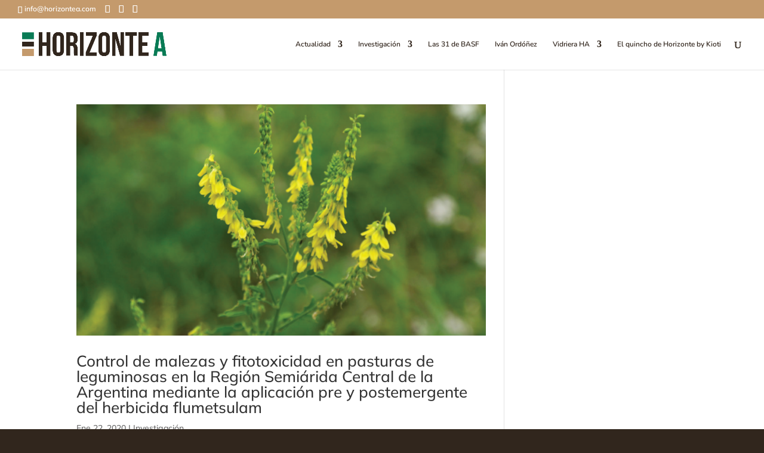

--- FILE ---
content_type: text/html; charset=utf-8
request_url: https://www.google.com/recaptcha/api2/anchor?ar=1&k=6LeVqqsZAAAAAGBgU0fcbeKJh45MRybXEZSKh0mt&co=aHR0cHM6Ly9ob3Jpem9udGVhZGlnaXRhbC5jb206NDQz&hl=en&v=PoyoqOPhxBO7pBk68S4YbpHZ&size=invisible&anchor-ms=20000&execute-ms=30000&cb=vq26vqyzgpqb
body_size: 49073
content:
<!DOCTYPE HTML><html dir="ltr" lang="en"><head><meta http-equiv="Content-Type" content="text/html; charset=UTF-8">
<meta http-equiv="X-UA-Compatible" content="IE=edge">
<title>reCAPTCHA</title>
<style type="text/css">
/* cyrillic-ext */
@font-face {
  font-family: 'Roboto';
  font-style: normal;
  font-weight: 400;
  font-stretch: 100%;
  src: url(//fonts.gstatic.com/s/roboto/v48/KFO7CnqEu92Fr1ME7kSn66aGLdTylUAMa3GUBHMdazTgWw.woff2) format('woff2');
  unicode-range: U+0460-052F, U+1C80-1C8A, U+20B4, U+2DE0-2DFF, U+A640-A69F, U+FE2E-FE2F;
}
/* cyrillic */
@font-face {
  font-family: 'Roboto';
  font-style: normal;
  font-weight: 400;
  font-stretch: 100%;
  src: url(//fonts.gstatic.com/s/roboto/v48/KFO7CnqEu92Fr1ME7kSn66aGLdTylUAMa3iUBHMdazTgWw.woff2) format('woff2');
  unicode-range: U+0301, U+0400-045F, U+0490-0491, U+04B0-04B1, U+2116;
}
/* greek-ext */
@font-face {
  font-family: 'Roboto';
  font-style: normal;
  font-weight: 400;
  font-stretch: 100%;
  src: url(//fonts.gstatic.com/s/roboto/v48/KFO7CnqEu92Fr1ME7kSn66aGLdTylUAMa3CUBHMdazTgWw.woff2) format('woff2');
  unicode-range: U+1F00-1FFF;
}
/* greek */
@font-face {
  font-family: 'Roboto';
  font-style: normal;
  font-weight: 400;
  font-stretch: 100%;
  src: url(//fonts.gstatic.com/s/roboto/v48/KFO7CnqEu92Fr1ME7kSn66aGLdTylUAMa3-UBHMdazTgWw.woff2) format('woff2');
  unicode-range: U+0370-0377, U+037A-037F, U+0384-038A, U+038C, U+038E-03A1, U+03A3-03FF;
}
/* math */
@font-face {
  font-family: 'Roboto';
  font-style: normal;
  font-weight: 400;
  font-stretch: 100%;
  src: url(//fonts.gstatic.com/s/roboto/v48/KFO7CnqEu92Fr1ME7kSn66aGLdTylUAMawCUBHMdazTgWw.woff2) format('woff2');
  unicode-range: U+0302-0303, U+0305, U+0307-0308, U+0310, U+0312, U+0315, U+031A, U+0326-0327, U+032C, U+032F-0330, U+0332-0333, U+0338, U+033A, U+0346, U+034D, U+0391-03A1, U+03A3-03A9, U+03B1-03C9, U+03D1, U+03D5-03D6, U+03F0-03F1, U+03F4-03F5, U+2016-2017, U+2034-2038, U+203C, U+2040, U+2043, U+2047, U+2050, U+2057, U+205F, U+2070-2071, U+2074-208E, U+2090-209C, U+20D0-20DC, U+20E1, U+20E5-20EF, U+2100-2112, U+2114-2115, U+2117-2121, U+2123-214F, U+2190, U+2192, U+2194-21AE, U+21B0-21E5, U+21F1-21F2, U+21F4-2211, U+2213-2214, U+2216-22FF, U+2308-230B, U+2310, U+2319, U+231C-2321, U+2336-237A, U+237C, U+2395, U+239B-23B7, U+23D0, U+23DC-23E1, U+2474-2475, U+25AF, U+25B3, U+25B7, U+25BD, U+25C1, U+25CA, U+25CC, U+25FB, U+266D-266F, U+27C0-27FF, U+2900-2AFF, U+2B0E-2B11, U+2B30-2B4C, U+2BFE, U+3030, U+FF5B, U+FF5D, U+1D400-1D7FF, U+1EE00-1EEFF;
}
/* symbols */
@font-face {
  font-family: 'Roboto';
  font-style: normal;
  font-weight: 400;
  font-stretch: 100%;
  src: url(//fonts.gstatic.com/s/roboto/v48/KFO7CnqEu92Fr1ME7kSn66aGLdTylUAMaxKUBHMdazTgWw.woff2) format('woff2');
  unicode-range: U+0001-000C, U+000E-001F, U+007F-009F, U+20DD-20E0, U+20E2-20E4, U+2150-218F, U+2190, U+2192, U+2194-2199, U+21AF, U+21E6-21F0, U+21F3, U+2218-2219, U+2299, U+22C4-22C6, U+2300-243F, U+2440-244A, U+2460-24FF, U+25A0-27BF, U+2800-28FF, U+2921-2922, U+2981, U+29BF, U+29EB, U+2B00-2BFF, U+4DC0-4DFF, U+FFF9-FFFB, U+10140-1018E, U+10190-1019C, U+101A0, U+101D0-101FD, U+102E0-102FB, U+10E60-10E7E, U+1D2C0-1D2D3, U+1D2E0-1D37F, U+1F000-1F0FF, U+1F100-1F1AD, U+1F1E6-1F1FF, U+1F30D-1F30F, U+1F315, U+1F31C, U+1F31E, U+1F320-1F32C, U+1F336, U+1F378, U+1F37D, U+1F382, U+1F393-1F39F, U+1F3A7-1F3A8, U+1F3AC-1F3AF, U+1F3C2, U+1F3C4-1F3C6, U+1F3CA-1F3CE, U+1F3D4-1F3E0, U+1F3ED, U+1F3F1-1F3F3, U+1F3F5-1F3F7, U+1F408, U+1F415, U+1F41F, U+1F426, U+1F43F, U+1F441-1F442, U+1F444, U+1F446-1F449, U+1F44C-1F44E, U+1F453, U+1F46A, U+1F47D, U+1F4A3, U+1F4B0, U+1F4B3, U+1F4B9, U+1F4BB, U+1F4BF, U+1F4C8-1F4CB, U+1F4D6, U+1F4DA, U+1F4DF, U+1F4E3-1F4E6, U+1F4EA-1F4ED, U+1F4F7, U+1F4F9-1F4FB, U+1F4FD-1F4FE, U+1F503, U+1F507-1F50B, U+1F50D, U+1F512-1F513, U+1F53E-1F54A, U+1F54F-1F5FA, U+1F610, U+1F650-1F67F, U+1F687, U+1F68D, U+1F691, U+1F694, U+1F698, U+1F6AD, U+1F6B2, U+1F6B9-1F6BA, U+1F6BC, U+1F6C6-1F6CF, U+1F6D3-1F6D7, U+1F6E0-1F6EA, U+1F6F0-1F6F3, U+1F6F7-1F6FC, U+1F700-1F7FF, U+1F800-1F80B, U+1F810-1F847, U+1F850-1F859, U+1F860-1F887, U+1F890-1F8AD, U+1F8B0-1F8BB, U+1F8C0-1F8C1, U+1F900-1F90B, U+1F93B, U+1F946, U+1F984, U+1F996, U+1F9E9, U+1FA00-1FA6F, U+1FA70-1FA7C, U+1FA80-1FA89, U+1FA8F-1FAC6, U+1FACE-1FADC, U+1FADF-1FAE9, U+1FAF0-1FAF8, U+1FB00-1FBFF;
}
/* vietnamese */
@font-face {
  font-family: 'Roboto';
  font-style: normal;
  font-weight: 400;
  font-stretch: 100%;
  src: url(//fonts.gstatic.com/s/roboto/v48/KFO7CnqEu92Fr1ME7kSn66aGLdTylUAMa3OUBHMdazTgWw.woff2) format('woff2');
  unicode-range: U+0102-0103, U+0110-0111, U+0128-0129, U+0168-0169, U+01A0-01A1, U+01AF-01B0, U+0300-0301, U+0303-0304, U+0308-0309, U+0323, U+0329, U+1EA0-1EF9, U+20AB;
}
/* latin-ext */
@font-face {
  font-family: 'Roboto';
  font-style: normal;
  font-weight: 400;
  font-stretch: 100%;
  src: url(//fonts.gstatic.com/s/roboto/v48/KFO7CnqEu92Fr1ME7kSn66aGLdTylUAMa3KUBHMdazTgWw.woff2) format('woff2');
  unicode-range: U+0100-02BA, U+02BD-02C5, U+02C7-02CC, U+02CE-02D7, U+02DD-02FF, U+0304, U+0308, U+0329, U+1D00-1DBF, U+1E00-1E9F, U+1EF2-1EFF, U+2020, U+20A0-20AB, U+20AD-20C0, U+2113, U+2C60-2C7F, U+A720-A7FF;
}
/* latin */
@font-face {
  font-family: 'Roboto';
  font-style: normal;
  font-weight: 400;
  font-stretch: 100%;
  src: url(//fonts.gstatic.com/s/roboto/v48/KFO7CnqEu92Fr1ME7kSn66aGLdTylUAMa3yUBHMdazQ.woff2) format('woff2');
  unicode-range: U+0000-00FF, U+0131, U+0152-0153, U+02BB-02BC, U+02C6, U+02DA, U+02DC, U+0304, U+0308, U+0329, U+2000-206F, U+20AC, U+2122, U+2191, U+2193, U+2212, U+2215, U+FEFF, U+FFFD;
}
/* cyrillic-ext */
@font-face {
  font-family: 'Roboto';
  font-style: normal;
  font-weight: 500;
  font-stretch: 100%;
  src: url(//fonts.gstatic.com/s/roboto/v48/KFO7CnqEu92Fr1ME7kSn66aGLdTylUAMa3GUBHMdazTgWw.woff2) format('woff2');
  unicode-range: U+0460-052F, U+1C80-1C8A, U+20B4, U+2DE0-2DFF, U+A640-A69F, U+FE2E-FE2F;
}
/* cyrillic */
@font-face {
  font-family: 'Roboto';
  font-style: normal;
  font-weight: 500;
  font-stretch: 100%;
  src: url(//fonts.gstatic.com/s/roboto/v48/KFO7CnqEu92Fr1ME7kSn66aGLdTylUAMa3iUBHMdazTgWw.woff2) format('woff2');
  unicode-range: U+0301, U+0400-045F, U+0490-0491, U+04B0-04B1, U+2116;
}
/* greek-ext */
@font-face {
  font-family: 'Roboto';
  font-style: normal;
  font-weight: 500;
  font-stretch: 100%;
  src: url(//fonts.gstatic.com/s/roboto/v48/KFO7CnqEu92Fr1ME7kSn66aGLdTylUAMa3CUBHMdazTgWw.woff2) format('woff2');
  unicode-range: U+1F00-1FFF;
}
/* greek */
@font-face {
  font-family: 'Roboto';
  font-style: normal;
  font-weight: 500;
  font-stretch: 100%;
  src: url(//fonts.gstatic.com/s/roboto/v48/KFO7CnqEu92Fr1ME7kSn66aGLdTylUAMa3-UBHMdazTgWw.woff2) format('woff2');
  unicode-range: U+0370-0377, U+037A-037F, U+0384-038A, U+038C, U+038E-03A1, U+03A3-03FF;
}
/* math */
@font-face {
  font-family: 'Roboto';
  font-style: normal;
  font-weight: 500;
  font-stretch: 100%;
  src: url(//fonts.gstatic.com/s/roboto/v48/KFO7CnqEu92Fr1ME7kSn66aGLdTylUAMawCUBHMdazTgWw.woff2) format('woff2');
  unicode-range: U+0302-0303, U+0305, U+0307-0308, U+0310, U+0312, U+0315, U+031A, U+0326-0327, U+032C, U+032F-0330, U+0332-0333, U+0338, U+033A, U+0346, U+034D, U+0391-03A1, U+03A3-03A9, U+03B1-03C9, U+03D1, U+03D5-03D6, U+03F0-03F1, U+03F4-03F5, U+2016-2017, U+2034-2038, U+203C, U+2040, U+2043, U+2047, U+2050, U+2057, U+205F, U+2070-2071, U+2074-208E, U+2090-209C, U+20D0-20DC, U+20E1, U+20E5-20EF, U+2100-2112, U+2114-2115, U+2117-2121, U+2123-214F, U+2190, U+2192, U+2194-21AE, U+21B0-21E5, U+21F1-21F2, U+21F4-2211, U+2213-2214, U+2216-22FF, U+2308-230B, U+2310, U+2319, U+231C-2321, U+2336-237A, U+237C, U+2395, U+239B-23B7, U+23D0, U+23DC-23E1, U+2474-2475, U+25AF, U+25B3, U+25B7, U+25BD, U+25C1, U+25CA, U+25CC, U+25FB, U+266D-266F, U+27C0-27FF, U+2900-2AFF, U+2B0E-2B11, U+2B30-2B4C, U+2BFE, U+3030, U+FF5B, U+FF5D, U+1D400-1D7FF, U+1EE00-1EEFF;
}
/* symbols */
@font-face {
  font-family: 'Roboto';
  font-style: normal;
  font-weight: 500;
  font-stretch: 100%;
  src: url(//fonts.gstatic.com/s/roboto/v48/KFO7CnqEu92Fr1ME7kSn66aGLdTylUAMaxKUBHMdazTgWw.woff2) format('woff2');
  unicode-range: U+0001-000C, U+000E-001F, U+007F-009F, U+20DD-20E0, U+20E2-20E4, U+2150-218F, U+2190, U+2192, U+2194-2199, U+21AF, U+21E6-21F0, U+21F3, U+2218-2219, U+2299, U+22C4-22C6, U+2300-243F, U+2440-244A, U+2460-24FF, U+25A0-27BF, U+2800-28FF, U+2921-2922, U+2981, U+29BF, U+29EB, U+2B00-2BFF, U+4DC0-4DFF, U+FFF9-FFFB, U+10140-1018E, U+10190-1019C, U+101A0, U+101D0-101FD, U+102E0-102FB, U+10E60-10E7E, U+1D2C0-1D2D3, U+1D2E0-1D37F, U+1F000-1F0FF, U+1F100-1F1AD, U+1F1E6-1F1FF, U+1F30D-1F30F, U+1F315, U+1F31C, U+1F31E, U+1F320-1F32C, U+1F336, U+1F378, U+1F37D, U+1F382, U+1F393-1F39F, U+1F3A7-1F3A8, U+1F3AC-1F3AF, U+1F3C2, U+1F3C4-1F3C6, U+1F3CA-1F3CE, U+1F3D4-1F3E0, U+1F3ED, U+1F3F1-1F3F3, U+1F3F5-1F3F7, U+1F408, U+1F415, U+1F41F, U+1F426, U+1F43F, U+1F441-1F442, U+1F444, U+1F446-1F449, U+1F44C-1F44E, U+1F453, U+1F46A, U+1F47D, U+1F4A3, U+1F4B0, U+1F4B3, U+1F4B9, U+1F4BB, U+1F4BF, U+1F4C8-1F4CB, U+1F4D6, U+1F4DA, U+1F4DF, U+1F4E3-1F4E6, U+1F4EA-1F4ED, U+1F4F7, U+1F4F9-1F4FB, U+1F4FD-1F4FE, U+1F503, U+1F507-1F50B, U+1F50D, U+1F512-1F513, U+1F53E-1F54A, U+1F54F-1F5FA, U+1F610, U+1F650-1F67F, U+1F687, U+1F68D, U+1F691, U+1F694, U+1F698, U+1F6AD, U+1F6B2, U+1F6B9-1F6BA, U+1F6BC, U+1F6C6-1F6CF, U+1F6D3-1F6D7, U+1F6E0-1F6EA, U+1F6F0-1F6F3, U+1F6F7-1F6FC, U+1F700-1F7FF, U+1F800-1F80B, U+1F810-1F847, U+1F850-1F859, U+1F860-1F887, U+1F890-1F8AD, U+1F8B0-1F8BB, U+1F8C0-1F8C1, U+1F900-1F90B, U+1F93B, U+1F946, U+1F984, U+1F996, U+1F9E9, U+1FA00-1FA6F, U+1FA70-1FA7C, U+1FA80-1FA89, U+1FA8F-1FAC6, U+1FACE-1FADC, U+1FADF-1FAE9, U+1FAF0-1FAF8, U+1FB00-1FBFF;
}
/* vietnamese */
@font-face {
  font-family: 'Roboto';
  font-style: normal;
  font-weight: 500;
  font-stretch: 100%;
  src: url(//fonts.gstatic.com/s/roboto/v48/KFO7CnqEu92Fr1ME7kSn66aGLdTylUAMa3OUBHMdazTgWw.woff2) format('woff2');
  unicode-range: U+0102-0103, U+0110-0111, U+0128-0129, U+0168-0169, U+01A0-01A1, U+01AF-01B0, U+0300-0301, U+0303-0304, U+0308-0309, U+0323, U+0329, U+1EA0-1EF9, U+20AB;
}
/* latin-ext */
@font-face {
  font-family: 'Roboto';
  font-style: normal;
  font-weight: 500;
  font-stretch: 100%;
  src: url(//fonts.gstatic.com/s/roboto/v48/KFO7CnqEu92Fr1ME7kSn66aGLdTylUAMa3KUBHMdazTgWw.woff2) format('woff2');
  unicode-range: U+0100-02BA, U+02BD-02C5, U+02C7-02CC, U+02CE-02D7, U+02DD-02FF, U+0304, U+0308, U+0329, U+1D00-1DBF, U+1E00-1E9F, U+1EF2-1EFF, U+2020, U+20A0-20AB, U+20AD-20C0, U+2113, U+2C60-2C7F, U+A720-A7FF;
}
/* latin */
@font-face {
  font-family: 'Roboto';
  font-style: normal;
  font-weight: 500;
  font-stretch: 100%;
  src: url(//fonts.gstatic.com/s/roboto/v48/KFO7CnqEu92Fr1ME7kSn66aGLdTylUAMa3yUBHMdazQ.woff2) format('woff2');
  unicode-range: U+0000-00FF, U+0131, U+0152-0153, U+02BB-02BC, U+02C6, U+02DA, U+02DC, U+0304, U+0308, U+0329, U+2000-206F, U+20AC, U+2122, U+2191, U+2193, U+2212, U+2215, U+FEFF, U+FFFD;
}
/* cyrillic-ext */
@font-face {
  font-family: 'Roboto';
  font-style: normal;
  font-weight: 900;
  font-stretch: 100%;
  src: url(//fonts.gstatic.com/s/roboto/v48/KFO7CnqEu92Fr1ME7kSn66aGLdTylUAMa3GUBHMdazTgWw.woff2) format('woff2');
  unicode-range: U+0460-052F, U+1C80-1C8A, U+20B4, U+2DE0-2DFF, U+A640-A69F, U+FE2E-FE2F;
}
/* cyrillic */
@font-face {
  font-family: 'Roboto';
  font-style: normal;
  font-weight: 900;
  font-stretch: 100%;
  src: url(//fonts.gstatic.com/s/roboto/v48/KFO7CnqEu92Fr1ME7kSn66aGLdTylUAMa3iUBHMdazTgWw.woff2) format('woff2');
  unicode-range: U+0301, U+0400-045F, U+0490-0491, U+04B0-04B1, U+2116;
}
/* greek-ext */
@font-face {
  font-family: 'Roboto';
  font-style: normal;
  font-weight: 900;
  font-stretch: 100%;
  src: url(//fonts.gstatic.com/s/roboto/v48/KFO7CnqEu92Fr1ME7kSn66aGLdTylUAMa3CUBHMdazTgWw.woff2) format('woff2');
  unicode-range: U+1F00-1FFF;
}
/* greek */
@font-face {
  font-family: 'Roboto';
  font-style: normal;
  font-weight: 900;
  font-stretch: 100%;
  src: url(//fonts.gstatic.com/s/roboto/v48/KFO7CnqEu92Fr1ME7kSn66aGLdTylUAMa3-UBHMdazTgWw.woff2) format('woff2');
  unicode-range: U+0370-0377, U+037A-037F, U+0384-038A, U+038C, U+038E-03A1, U+03A3-03FF;
}
/* math */
@font-face {
  font-family: 'Roboto';
  font-style: normal;
  font-weight: 900;
  font-stretch: 100%;
  src: url(//fonts.gstatic.com/s/roboto/v48/KFO7CnqEu92Fr1ME7kSn66aGLdTylUAMawCUBHMdazTgWw.woff2) format('woff2');
  unicode-range: U+0302-0303, U+0305, U+0307-0308, U+0310, U+0312, U+0315, U+031A, U+0326-0327, U+032C, U+032F-0330, U+0332-0333, U+0338, U+033A, U+0346, U+034D, U+0391-03A1, U+03A3-03A9, U+03B1-03C9, U+03D1, U+03D5-03D6, U+03F0-03F1, U+03F4-03F5, U+2016-2017, U+2034-2038, U+203C, U+2040, U+2043, U+2047, U+2050, U+2057, U+205F, U+2070-2071, U+2074-208E, U+2090-209C, U+20D0-20DC, U+20E1, U+20E5-20EF, U+2100-2112, U+2114-2115, U+2117-2121, U+2123-214F, U+2190, U+2192, U+2194-21AE, U+21B0-21E5, U+21F1-21F2, U+21F4-2211, U+2213-2214, U+2216-22FF, U+2308-230B, U+2310, U+2319, U+231C-2321, U+2336-237A, U+237C, U+2395, U+239B-23B7, U+23D0, U+23DC-23E1, U+2474-2475, U+25AF, U+25B3, U+25B7, U+25BD, U+25C1, U+25CA, U+25CC, U+25FB, U+266D-266F, U+27C0-27FF, U+2900-2AFF, U+2B0E-2B11, U+2B30-2B4C, U+2BFE, U+3030, U+FF5B, U+FF5D, U+1D400-1D7FF, U+1EE00-1EEFF;
}
/* symbols */
@font-face {
  font-family: 'Roboto';
  font-style: normal;
  font-weight: 900;
  font-stretch: 100%;
  src: url(//fonts.gstatic.com/s/roboto/v48/KFO7CnqEu92Fr1ME7kSn66aGLdTylUAMaxKUBHMdazTgWw.woff2) format('woff2');
  unicode-range: U+0001-000C, U+000E-001F, U+007F-009F, U+20DD-20E0, U+20E2-20E4, U+2150-218F, U+2190, U+2192, U+2194-2199, U+21AF, U+21E6-21F0, U+21F3, U+2218-2219, U+2299, U+22C4-22C6, U+2300-243F, U+2440-244A, U+2460-24FF, U+25A0-27BF, U+2800-28FF, U+2921-2922, U+2981, U+29BF, U+29EB, U+2B00-2BFF, U+4DC0-4DFF, U+FFF9-FFFB, U+10140-1018E, U+10190-1019C, U+101A0, U+101D0-101FD, U+102E0-102FB, U+10E60-10E7E, U+1D2C0-1D2D3, U+1D2E0-1D37F, U+1F000-1F0FF, U+1F100-1F1AD, U+1F1E6-1F1FF, U+1F30D-1F30F, U+1F315, U+1F31C, U+1F31E, U+1F320-1F32C, U+1F336, U+1F378, U+1F37D, U+1F382, U+1F393-1F39F, U+1F3A7-1F3A8, U+1F3AC-1F3AF, U+1F3C2, U+1F3C4-1F3C6, U+1F3CA-1F3CE, U+1F3D4-1F3E0, U+1F3ED, U+1F3F1-1F3F3, U+1F3F5-1F3F7, U+1F408, U+1F415, U+1F41F, U+1F426, U+1F43F, U+1F441-1F442, U+1F444, U+1F446-1F449, U+1F44C-1F44E, U+1F453, U+1F46A, U+1F47D, U+1F4A3, U+1F4B0, U+1F4B3, U+1F4B9, U+1F4BB, U+1F4BF, U+1F4C8-1F4CB, U+1F4D6, U+1F4DA, U+1F4DF, U+1F4E3-1F4E6, U+1F4EA-1F4ED, U+1F4F7, U+1F4F9-1F4FB, U+1F4FD-1F4FE, U+1F503, U+1F507-1F50B, U+1F50D, U+1F512-1F513, U+1F53E-1F54A, U+1F54F-1F5FA, U+1F610, U+1F650-1F67F, U+1F687, U+1F68D, U+1F691, U+1F694, U+1F698, U+1F6AD, U+1F6B2, U+1F6B9-1F6BA, U+1F6BC, U+1F6C6-1F6CF, U+1F6D3-1F6D7, U+1F6E0-1F6EA, U+1F6F0-1F6F3, U+1F6F7-1F6FC, U+1F700-1F7FF, U+1F800-1F80B, U+1F810-1F847, U+1F850-1F859, U+1F860-1F887, U+1F890-1F8AD, U+1F8B0-1F8BB, U+1F8C0-1F8C1, U+1F900-1F90B, U+1F93B, U+1F946, U+1F984, U+1F996, U+1F9E9, U+1FA00-1FA6F, U+1FA70-1FA7C, U+1FA80-1FA89, U+1FA8F-1FAC6, U+1FACE-1FADC, U+1FADF-1FAE9, U+1FAF0-1FAF8, U+1FB00-1FBFF;
}
/* vietnamese */
@font-face {
  font-family: 'Roboto';
  font-style: normal;
  font-weight: 900;
  font-stretch: 100%;
  src: url(//fonts.gstatic.com/s/roboto/v48/KFO7CnqEu92Fr1ME7kSn66aGLdTylUAMa3OUBHMdazTgWw.woff2) format('woff2');
  unicode-range: U+0102-0103, U+0110-0111, U+0128-0129, U+0168-0169, U+01A0-01A1, U+01AF-01B0, U+0300-0301, U+0303-0304, U+0308-0309, U+0323, U+0329, U+1EA0-1EF9, U+20AB;
}
/* latin-ext */
@font-face {
  font-family: 'Roboto';
  font-style: normal;
  font-weight: 900;
  font-stretch: 100%;
  src: url(//fonts.gstatic.com/s/roboto/v48/KFO7CnqEu92Fr1ME7kSn66aGLdTylUAMa3KUBHMdazTgWw.woff2) format('woff2');
  unicode-range: U+0100-02BA, U+02BD-02C5, U+02C7-02CC, U+02CE-02D7, U+02DD-02FF, U+0304, U+0308, U+0329, U+1D00-1DBF, U+1E00-1E9F, U+1EF2-1EFF, U+2020, U+20A0-20AB, U+20AD-20C0, U+2113, U+2C60-2C7F, U+A720-A7FF;
}
/* latin */
@font-face {
  font-family: 'Roboto';
  font-style: normal;
  font-weight: 900;
  font-stretch: 100%;
  src: url(//fonts.gstatic.com/s/roboto/v48/KFO7CnqEu92Fr1ME7kSn66aGLdTylUAMa3yUBHMdazQ.woff2) format('woff2');
  unicode-range: U+0000-00FF, U+0131, U+0152-0153, U+02BB-02BC, U+02C6, U+02DA, U+02DC, U+0304, U+0308, U+0329, U+2000-206F, U+20AC, U+2122, U+2191, U+2193, U+2212, U+2215, U+FEFF, U+FFFD;
}

</style>
<link rel="stylesheet" type="text/css" href="https://www.gstatic.com/recaptcha/releases/PoyoqOPhxBO7pBk68S4YbpHZ/styles__ltr.css">
<script nonce="_jL1yyT9M-GydkoPeIxqcA" type="text/javascript">window['__recaptcha_api'] = 'https://www.google.com/recaptcha/api2/';</script>
<script type="text/javascript" src="https://www.gstatic.com/recaptcha/releases/PoyoqOPhxBO7pBk68S4YbpHZ/recaptcha__en.js" nonce="_jL1yyT9M-GydkoPeIxqcA">
      
    </script></head>
<body><div id="rc-anchor-alert" class="rc-anchor-alert"></div>
<input type="hidden" id="recaptcha-token" value="[base64]">
<script type="text/javascript" nonce="_jL1yyT9M-GydkoPeIxqcA">
      recaptcha.anchor.Main.init("[\x22ainput\x22,[\x22bgdata\x22,\x22\x22,\[base64]/[base64]/UltIKytdPWE6KGE8MjA0OD9SW0grK109YT4+NnwxOTI6KChhJjY0NTEyKT09NTUyOTYmJnErMTxoLmxlbmd0aCYmKGguY2hhckNvZGVBdChxKzEpJjY0NTEyKT09NTYzMjA/[base64]/MjU1OlI/[base64]/[base64]/[base64]/[base64]/[base64]/[base64]/[base64]/[base64]/[base64]/[base64]\x22,\[base64]\\u003d\\u003d\x22,\x22wooAbMKdYcKzMTDDiWDDmsKvIsOGa8O6ccK6UnF2w4A2wosSw7JFcsOHw53CqU3DusOTw4PCn8K3w4rCi8KMw6DCnMOgw7/[base64]/woEGJMOPwpXDgMKGw6/DpsKgwpfCij/CnBrChll/[base64]/DgcOGQsKFwq3Cq8OzwrpeWsK8wo3CtTbCtMKBwoPCoRV7wrZkw6jCrsKEw5rCim3DmjU4wrvCn8KAw4IMwrnDoS0ewoLClWxJMMOvLMOnw7p+w6lmw6PCiMOKECN2w6xfw4nCiX7DkG7DkVHDk2gEw5lyU8KmQW/DiDACdUAgWcKEwpDCiA5lw43DoMO7w5zDt3FHNXsOw7zDon7DtUUvNQRfTsKVwqwEesORw6TDhAsHDMOQwrvCisKyc8OfP8OjwphKV8OWHRgOcsOyw7XCvcKLwrFrw7srX37CsCbDv8KAw4zDh8OhIxVrYWojOVXDjW3Cti/[base64]/J8KleUXDjsKuwrrChh/[base64]/CgcOGw5EHw63Dq8K6NxHDjTHDhUnCgMORR8Ovw6BAw55hwpQow6sUw4M4w5bDmsO9X8OSwqnDjMKCWcK6ccKtGsKZCMOEwpfCgkMSw4gIwrELwq3DrifDhG3ClTbDtl/Dgl/CihE+UWkjwr/CkzfDsMKjMwAefyHCscKNTA/[base64]/[base64]/CgsOOcS94NcO7D0vDusORw4HDjWvCmMKCQTRiwrcWw4RNUzDDuQrDtcOGwrMtw7jDkUzDvDgjw6DDhg9kSX8iwoVywpzDpsOsw7kxwoNCe8O3VXEHEDVfaETCssKvw7sIwrUEw6/CnMOLPcKZV8K6UH/CqU3Ct8O8RQMMTnt6w4wJAELCisOReMKXwqPCuk/[base64]/Ckjgpwp1Bw6vDrx5swrLCkE85wpzDgFJsIsOLwr5Sw6/DsH3CuHk9wpHCpcOYw5zCosKsw7R+G1tFcGjChC19asKQWHrDq8K9bwVnTcO9wosnVzkCf8Oaw5DDkTPDmMOTZMO2WsOmJcKdw7J+QyccaAgeXDtDwqvDh0QrIQNcw45/w74jw6zDrSJDRDJmOUXCssKlw7p0eBQnY8OiwpDDrhjDt8OWN0DDjhVjORJ6wonCpgcWwoomaVLChcOPwpPCsDDCmwnDix9dw63DhcOGwoAxw7ZsVUTCuMO6w7zDkcO8XMKcAMOfw51Ew5YqUDzDp8KvwqjCogE/[base64]/Cikorw5zCiMKmw4FnEGLCjEDDrMKYSMO3wqDDmUM4PsK6w6LCvcKABVEPwq/ChMO7S8OzwqDDmXrDj11kd8KpwrnDtMONcsKFw5t7w7ULFVfDtMK1FzBJCD3CtX7DvsKKw6TCh8OEw4LClcOEaMOfwoHCpAHDpSzDvGI6wozDlsK6XsKZMcKWEWUpwrsrwog4aRvCmTArw5/[base64]/DhQJTwqZ6wqQ/ecO3wpJpw5Mewp15bMObfTYrXCXDok/[base64]/DrcKydCg+OwzCt8KfC8Ofwq3DjsKHUMKTw6QcEsKgwok5wrvCpcKWV3hBwqQPw5B4wrw2wrvDu8KQcsKnwo95cC/Cu3Zaw4UaahEuwqwtw7fDhMO3wrnDk8Kww7wLwqZxOXPDhMK0wqXDmGLCusO9TMKqw4/CmcK0S8KxNsO2FgTCu8KpV17DmcK1DsO5MH3DucO6bsKfw7R/[base64]/wpPCmAZzQ8KQRDcLwqAUwqzCr8OYD8O6aMOUw7p5wrfDjsKVw4XDtH8HIsOLwqpdwqbDrVwkwp/DtDPCtsKjwqIWwozDhyvCryNHw7J3TcOpw5LCqUjClsKKwrXDtcKdw58XD8OMwqc+F8O/[base64]/[base64]/[base64]/ChMKJAR4uQQPDnSrCl8KNw6bCkMK2wqFmA0lKwq/DvznCisK5WXxPwpjCkMKww5s9PEYKw4DDmVnCpcKywpA0XMKfW8KcwrLDhWzDvMONwqV9wpN7L8Oew51Wa8Kuw5/[base64]/Cp8Oxw4fDmnoubsOVw6YNw6cswpgWZQBuLREBw7HDmRgIPcOVwq5awqZkwp3CkMK/w7zCkl0xwogLwrgxTUFxwqtywokWwq7Dii4Nw7fChMOIw7pYU8OxXMKowq4Iwp/[base64]/CqMO/H8ObWFrDgngeeGFjTx3DmDjCicK3PmQ/[base64]/CixlJbl7DvwoqaU9xwpzCkcO/[base64]/w5HClcObw5pEwo7DkcOTw4/[base64]/CinjDl8K3PsKCIw55FWPCmFowwozCp8KMw6TCjMK/wovDqyPCiTLDjGnDhzLDjMKWeMKTwpQwwoNReXxtw7fCo0l6w4spL3Nkw7dPC8K9EwjDvl9Owr91VcK/[base64]/ClMO5YsOsw61Jw5TDr8OKwr08wrETwpbCsQw+bBzDhsKnfsKnw61vY8O/[base64]/CucOgwoPDmXJ2dcOqaSTCjHdkw4nCosK2VxLDnnYDw6zCkTzCmzNkfU/CiiM2Fx1QCsKKw7bDhW3DlMKMQX8GwrlvwqvCg00MOMKmJ0bDmCsBw47Dq2hHHMOyw5LDgiZVK2jCkMKQTScqXQTCv29DwqRVw6Fuf1pew68kI8OKecKKERExUnB+w4rCpsKLSlnDpSYcfw/CvD1AUMK/AcKZw6U3fXR3wpYmw6DCgyTCi8Onwq16TWDDjMKEd3/Cgxx5w6Z3FSVZCTt/wovDhcOawqXCn8KVw6bDkkTCm0EXIsO6woBwEcKQNWHCtEJwwo/ClMKBwovDksOiw5nDog3CkwnDmcOGwrsZw7/CvcO9TzlSYsK2wp3Dr3LCjmPCnC/CsMKqY0hBAlsLZFVjw7w/wptTw6PCrcKZwrFFw6TDoFzCs3HDjSYVNsOpGTRfWMKrMMKfw5DDncKEchRXwqLDrMOIwrBFw4bDuMKBXGfDu8KedQbDmzowwqQJGsKMX1dkw5Y8wooiwpLDvTHCoyVAw7rDrcKcw6pOfsOgwrPDhMKEwpLDt0TDqQ0ISDPCi8K2fhscwrtbw5Vyw7XDoRV/AcKLRFRbf0HChMKEwrDCtkFWwo4KBxo5JhRyw5kCMmgrw75Jw7gSXBNAwrvDucKTw7TCncKSwpVAPsOVwo/CscKxCxvDknnCiMOZGMOLJsOMw6jDlMKGQw9CT07ClVUQFMOLX8KnQ0oPaW0JwpRywqrCisK/PR0/CsOGwq3Dh8ObCMOLwpjDncK9N0XDi3Rfw4kVB2Zsw4dSw53DoMK7F8KVUyEJeMKYwp5GXFhQQFPDjsOcw4kbw4/[base64]/Cn2NbXMOSwpotwpPCowEkw7/CoyhJacORc8OIBcOsJMKCdVzDigJDw5vCszzDgydJRcKSwpErwpfDp8ONd8OXAmDDn8OVc8OYfsKJw73DtMKBMhZzX8Ocw6HCnnjCvlICw4UxYMO4wq3ChMOoOyYTasOWw4jDni4KUMKHw4zCn3HDjsOgw45TclV/wp3DoizCl8KSw5t9w5bDhsKywo/[base64]/CgDHDnsO5CMOPw6PCgMK5wr/DlsOxw47DllY0EcO2YF3DmygMw7LCtE5sw6BfFVbCnC3CtGjCjcKTZ8KGIcKaUMK+SSBCDF0mwqwsT8KbwrjCr1Ywwohew6LCgcOPYsKfw5kKw7fCmU/DhScdNV3DlFfCrm4mw6dlwrVeDlPDncOlw7TCr8OJw5FLwqzCpsKNw6B3w6oZa8O1dMOePcKPN8Ktw7/CnMKVw43DlcKAeFkiLjNnwoXDrcKrE1/Ci0hjMMO0JMKmw7vCgMKXAMO3VMK3wq7DkcOfwprClcOpIDlNw4hGwrhNHMOwWMOAfsO7wp1OBcKwA0LCj1LDn8KCwpQKSn7Cqz/DrMK7WcOEVcKlE8Onw75bG8KuYRUpRDTCtT7DnMKEwrcgEVzCnx1nUHhvUgoZIMOgwr/CksOsX8OwR2wVFFvCjcOVcsOtLMObwr4reMOywqh7BMKhwoYuAigJEFwYckQYZ8O/L3nCoFvDqyk3w755wrHCucOoMkA5wod0fcKaw7nChsKUw6bDkcOZwqjDm8KoBsO3wqZrwobCoHfCmMKJU8OaTsO9XwPDmE1Iw7UIcsKYwq/DoXhOwoMbXsKcHh/DtcONw6pLwrPCoEsfw7nClHMjw7PDkS1Wwp81w5g9ekvCncK/KMOvw45zwrXDscKOwqfCjjDCk8OoYMOFw7TCl8KBUMOQw7XCnkfDqcKVGwbDmyMwasOVw4XChsKfF09jw6AZw7IJNVA6XsOhwoHDo8KnwpDCo0jCg8O5wo1SNBjCucKoQsKkwrvCrGIzwqrCj8O6wr8OWcOvwogVL8KJPy/DusK7ZyTCnGzCugrCjzvCjsOAwpZFwpnDlQ8zSxcDwq3DqF/DkiNVFB4GSMOdQ8O0QnfDgsOjO2kXezDDk13CicOew6o3w43DqsK6wrYcw6g3w6fDjiPDscKFbwTCpF3CqEcaw4zDqMKww55iY8KPw6XCq31hw5bClsKIwqcJw73CtkdtKMKJZQ7DjcKFMsO2wqE+w4wzQ3/Dm8Kpfg3Ch3gVw7MoScKywoXCpyLCkcOywrdXw7PDlCM6woR6w7bDuhPDpVLDjMKHw5rCjTDDgsKSwoHCkcOjwoEmw6/DtwtyUUtOwrxIeMKCQ8K6MsORwodLSgnCiznDrCvDkcKuLE/[base64]/Cg8KpZsOSw5XDm15pwp0bw77DrsKPZnRNwq/DpycSw7HDnFXCn0wrVXrCjsKrw6rClxluw4/[base64]/[base64]/CmC52wq7Dg097NMKzL1fCnw/CmsKaI8O2fDDDpcOPX8KFM8KJwobDsy4bLC7DlzIUwo5/wrvDrcKqBMKfJsKQPcO+w5LDmcO5wrZ9w7FPw5PDlG/[base64]/CnMK2wq/DmMKAesOWwoHDvl5GPMK1w7zDl8KMeMOsw7zCtMOlH8KBwrZ0w7pqbClFXsO/[base64]/DksK/CcO3O8Ouw4fCmsOnRXhkwpdkw7hocFBOw5jCuT3CgxNfecOkw4YVF3wRwpXCocK3I2fDjksEJTxFRsK9WsKLw7TDgMOKwrcGVsOUw7fDhMOMwr8aEWgXFsKdw6dndsKsJS3CqVXDmlEPKcOFw6bDmHY/Rn8swqjDn18FwrPDhWgrVXoCHMOBcgJgw4bDsEnCt8Kne8KGw53CumlKw7hYeGwdQwbCvMKzw7NEw63Dl8OaOUZTbcKBcjDCgm7DrMKrZk9RUk/Ci8KsKTpeeSYXwq1Aw7/DqSDDpsOgKsOGNlXDncOPGjnDq8K5XDgVw7PDolrDpMOSwpPDmsKowrJow7LDmcORJBjDhwvCjWkmwqppwpbCjgdmw7XCqAHDkAEfw4TDuzY5FsOCw6DCvCfDkiRnwog4w7DClsOFw5hbPVxqL8KbKcKLEcOMwpp2w63DjcKxw7I8IiIFVcK/Og0VFn0pw5rDu2/[base64]/DhcORBMK+w6PDihBnwqhKFMKTw7xTwpMpwqnDt8K7LMK2wpRSwrg9cCXCt8O/wrTDgDw7woDDvMK0EcOLwq0mwofDhizCqcKpw57DvMK6Lh3CliXDmMOjw6wgwoPDlMKawo14w7cNCn/DhkfCv1jCpsKLYMKuw70yMBbDscOnwqtZPxPDgcKLw7nDhhXCkMOHwpzDrMO1c3hXeMKIFSzCkcOBwrg9I8Kyw4xpwpwDw4DCmMOoPVDDp8KwYio7RcO6w7ZZJFdNM0DCinnDtyoEw4xWwr57YSRAD8OqwqYmDTHCpQ3DtE08wpNDRB/[base64]/[base64]/[base64]/CsGvCpsOKw4jDpcOyLsKjE8Knwrg3cU97bcK4w43CocKobcOAI1RfJ8ORw61Bw4/DrHpLwr3DtMOvwooxwrR6w7zDrijDmUnDgEPCo8K5ZsK0ThhswoLDhmTDnAsrcmfCkz/Cp8OMwobDqcO7b0xjwo7DpcKraFHCvsKjw7kRw7N/YMKBBcOCPsK0wqlUQcK+w5xJw4XDjmdgEy5ADMO7w6FAOMKJXAIIaEYHT8OydsKmwqkPwqEHwoxQYcKiDMKTJcOOTEbDogttw4lgw7vCusKRVTJwb8K9wogcK0HDqCrDuRXDl3odJwzCuXoBe8K9dMKPB3bDhcKgwpfChhrDpsO0w5A5bSwJw4Jtw5TCnDF/w6bDgQIoJTnDosKeNztCw4Ntwrgnw4/CigxmwrfDk8KnIQQIHAxAw5YBwpTDjy8yR8OtVQwyw4XCk8OiQMOJEG/[base64]/[base64]/DiDc7wr4pPsK0wojDs8KSw6bDrRzDrj4MHMKvezpFw4zDpsKQbMOYw6Qtw71twq3DlVPDi8OkK8OYfFlIwo9hw4sWSGgawqF/[base64]/[base64]/DqwvDuBtVHw5eclzCkw5bF2Q8wqB7TcOkBwshUGvDi29bwqZ9W8O2VsOAf3UpcsO6w4XDs3sqRsOKS8KKNcKRw7wDw5oIwqvCnkJZwql9wqbCoRHCvsOVGWbCpAAewofDgMOfw4Ybw6d1w69sG8Klwokaw4DDoknDrngnSx5xwo/CrcKqUMO0ZcKOW8OSw7/CjHnComzDn8KIfXFQY1TDokd0HcKFPjReL8KGEcKKSkUUHgUdcMK1w74gwp93w6PDs8OoMMOcwqk+w6/Di3BRw6hoUMK6wp4bZFwQw55IZ8Osw7oZEsKMwrzDrcOpw70Pw6Ucw59leUwYLsOLwoUZB8KowrPDisKow5NnAsKPBBcLwqp5ZMKDw7TCqAA0wojCqkQjwo9IwpjDqcKnwrXClMKmwqLDjVZ9w5vCiyAGd33ChsK3woQlVkFqFTfCiAHCslp/wpRywrfDkHoAwqzCrS7DnXzChMKgbizDuWXDpy8ZKR7CoMKzFxFkw5PCp0/DqD7Dk2hDwoPDvMObwqnDuBJ3w7guT8KWCMOsw4DCpsOZX8K7F8OSwozDtsOgA8OPCcOxL8Kxwq/Ch8KTw5gswo3Dvi8nw6ZBwr8dw78UwpHDgg7DiR7DisOpwrfCnW82wrHDqMO4HmFvwpfCpF3Cqi3DgUfDo3NCwqM1w60bw5ktDQJCSmB0DsO6GcKZwqUDw4LCo35GBB4jw7PCmsO/FMOZdGkuw7rDvcKBw7fDmsOrwpgQw7PDjcO1OMK6w6HCs8OvawE9w6DCoUTCoxfDv2TCuhXCjFXCjSwGXHsZwo1EwqzDjk9kwpfCgsO3woXDjsOlwp4ewogIMcOLwrkEA3Asw5R8H8KpwolOw4haKk8Iw64tIg/CpsOLOT9YwoXDlTPDsMK+wqnCv8KtwpLCnMK8E8KlUcKKwqsPcR1ZAH7CicKxYMOvR8KPA8KswqrCnDzCpDnDkn56aBRYQsK4R2/[base64]/DpsKew4Mlw5rDhXLDvAvCrcKPDTYQfMKUbcK2wpHDhsKOecOrbQU3DD8iw7bCrGzCpsO+wrbCqcKjDcKkDyrCrBh5wrrCl8OqwoHDu8KDNB/CnV8pwrDCqcOHw6ZqITTCkDYJw695wrjDkC1kOMO6YRPDqcOKwp1zbgRvZcKIwrMMw5/[base64]/Dh2EDeMKQQMOsFzHCjcKPw4TCug/Cq8OcCHbDrMKawo9cw6AOQTN8bAnDg8KoDMOQbDpLEMKmwrhPw4/DiXHDh10Qw43CncOVBMKUClbDg3d6w5hfwrDDscKVeWzCnFZdIsOewrXDvMOzecOVw5jCjlvDjzwJTcKkNCZVf8KcbsO+wroHw4wxwrPCn8Kkw6DCuH0xw6XCmF08esOqwq9lC8KyHh0IUMKZwobClcObw53Cv3TCqMKxwpzDmVXDpUnDpUHDn8KrB1jDpC/[base64]/wrbDmMKNwqIpZUTDlsKoY8OpMsOWV2dRw5l0cH5gwovChMKAwrY7G8KWKMOod8Kgwr7DhinCshIiwoHDvMOcwoHCrAfCvjArw7MEfj/Cpw18a8ODw7Z2wrjChMKMWlUHOMORVsO1wpTDm8Ojw4HDtMKmARjDssO3HcKXw6zDuDLCpsKPDxdkwokCw6/DgsKEwrlyBcKMOArDjMOgw4nDsmvDjcOMc8OJw7BeNBMVDxgqOjxXwpvDr8KyWmRvw77Dl28owrFGc8KCw7rCrcKBw43CiWYSSiQQKwxQC2xJw6HDmgAnBsKNw78yw7XDvkl4fMO8MsK4Y8Kzwq7CiMOaeWF7UR/DgUolLcKOAnPCnQA0wrfDssO4VcK5w7/[base64]/CsDDDr8Ouwo8yPsO6Blh9w4F7P8KDwoAWGMOnw5t+wrLDuVnCpcOYHcKCZ8KnGMKMcMKdQcO0wo8xAinDgnvDrCJTwp42wpUlHEplP8KEJMOJDMONdMOkXsOswq3CuX/[base64]/CnUzCocKcNsK7w7ktw7nDpBMJSRbCpcK1F3RtM8KKKGVPODLDggDDt8O9w53DsU40FTs6GQrDi8OYGsKufAdkwromEcOqw65FC8O9RcOOwp9NFGVjwqvDlsOdSB/DlMKWw59Uw7zDv8K5w4jDukPDnsONwppaLsKeWV/[base64]/NsKUGcKEXAVVFDlMJRLCncKGw7fChCvDpMKhwp9FXcKnwrtdEMKpfsOHL8OxBnPDvnDDjsOqGmHDrsOzEAwTUsK5DjBmTsOQMTvDp8Krw6MKw53ChMKbwrcvwr4MwpLDvUPDoU3ChMKiIMKGJR/ClsKSI1jCnMOpc8OFw4k+w705dG4cw78oEi7CusKRw47DiFxBwqN4bcOIM8ONEsKvwpEQKGNzw7PDvcKTJcKlw7rCvMOZYFRgf8OVw7/Ct8KVw7HCuMKLEFzCucOuw4DCo2vDkTLDjjM3eg/DvcOuwqgpAMOqw7x9PsOVRMKRw489EjDDmhzCtBzDkXTCiMKGAyvDkRdzw5DDrjXCjsOhBmhww6vCvMOlw5Iew65xOipEcwVbf8KNw61mw40Uw6jDk3Jow7Ipw41nwpo1wrDCkMKHIcOqN0t+LMKHwp99MMOPwq/Dv8Ksw5UYCMOuw682DHlAd8OCZlrDrMKZwr5pwp5ww5/DoMKtLsKrc0bDmcKnw6spOMO/[base64]/ConMPw4TCvnPDhcKpwrA1CcKPwoRGYcOgAg3DqD9kw4tUw7czwoXCjRLDuMOiJRHDoxPDmxrDpnXDn1hewplgenvCoH/DuHktKcKAw4fDj8KcSSnDoEtWw5bDvMOLwpRSEVzDtsKgRMKtLsOKwoVhWj7CicKocjTDoMKqI3tuTsO+w5/CpUjCk8Knw4LDhyHCkgZdw7LDmMOOEcKcw6zCpMO9w6zCvxTCkFEJZsOCDznCgHzCikksLsKiA20ow7RMHxVUIsO8wo/Ct8KUfcKvwpHDn2QHwrYAwp7Chg3Du8Onw5l0w5LDgU/CkDbCiRp5csOjfBnCmCPDuQnCncOMwqIxw5LCl8OkNAPDlmZKwqMdS8KDTXPDpC8IW3XDicKMeVEawo02w5tjwoUkwqdKaMKJJMODw6gdwqc4JcKTcsOXwpUIw7zDn3oGwoFZw4jDvsOnw7bCjEBNw7bCi8ObLcKkw7/[base64]/CkcK9NjjDjxPDqVVjw6nDmxsiwpc0w47DumvDtE1LXFLDokBTwojDmELDmMOFeU7DkGQCwpgtKwPCuMKdw7NPw73CiA8IIiQKwpkfesO/PFXCmcOGw71mdsK/[base64]/CogHChF/Dn8OEKsKrwpsGJi/[base64]/CmcOTFw9bcTDDvVPChk8PBG5Iw4LCn8KvwoLDtMKCN8OPKRIRw7J6w7dfw7LDnMKmw5NqF8O+dG0QHcOGw4Y0w5swZgRWw7AtWMOOw74kwr/Cv8KPw4E7wp7DnMO0asOVI8KtaMKgw7XDp8KOwrh5Q04fJUwpT8KDw67Du8OzwqjCjMKvwohwwqs3H1QvSy3CnANxw5gyMcOtwoLCrwrDgMKYfSbCj8KpwpHDicKEOcKNw7rDgsOww5XCklTCkm4Uwr/CisOxwoFiwrxrw5LCtsOlw4oXXcK5K8O9ScKiwpXDin0CGlsBw6vCuiouwpzDrsOhw4Z+KcOWw5RWw6rCksK2wodsw7oaKiR/JsKNw7VvwopgElPCicOaLyNnw6UQLmXCisObw7ATZMKdwpnDjW99wrlow7XCrmfCr2VFw6jDsQF2KhdwJVx3RMKrwoAGwoQtf8O+wrQwwqsYZkfCssKjw4dbw7JaDcO/[base64]/DrMKCW8OfNi4jwrPCjEXClcOHLjnDscOeXl8Hw5zDu0fDu1nDp3Ufwp1OwoZZw7dPwp/CtB3DpiPDlT5Qw7skw5VQw47DhMKMwp/CnsOwB1zDrcOtXD0Bw7JywqlrwpBNw44LLnhqw77Dk8Olw6zCkMKdwrlSelNRwrdef3LCpcO5wrbDsMK/wqwcwowRD05SNSloRV9Yw4RCwrnDg8KawoTCiEzDl8Oyw4nDmmJ/w75Ew4w0w73DuiPChcKkw5nCv8Kqw4DCpAV/Y8KDU8KWw7F0Z8Khw6XDm8OQCMOYSsKYw7vDnXc9w7ddw77DmsKyGcOvCUXCgsOVwot/[base64]/DrgjDgRHDnQtyFXE/a8Kpwr7DrcKiRH/Dh8K2JcOBOMKiwrrDkTl0ShRTwoDDpcKBwo9bw4rDn0/[base64]/Cnk9wJBfCgcKfw6kqw6sob8Ocw5N4wrrCn8Ohw4wzwpzCl8Kawr7Cun7CgCYCwo/[base64]/CmMKLw6DDrDDCgMKzwo/DnEFuAU1LDnPCognDosOkw55uwqw0EcKPwqXCucOGw5kMwqZFw6Y4w7Fgwr5EDcOnQsKLUMORT8K2w4gwDsOqUcOWw6fDqQLCjcOxI2/CrMOyw79Cwod8dRJPTwvDhnwJwqXCgsOOZlUUw5HClXPDsCIKLMKFQUlYYyc9NsKOY1VGJ8OeMsO7f0DDncO9Q2XCksKTwrtSXWXCv8K4w7LDsXPDrG/DkChUwr3CgMOwM8OYe8KkZgfDiMKMZcOuwpnDg0nCr3V5w6HDrcKOw7/DhnTDjxTChcKDSsKaQFccOcKIw5PDusKQwp0sw6PDoMO7JsOUw51owqQ6dTnDh8KJw6smTQ9qwpgNMxDDqCvCvCXDhwxIw6NOVsKrw7/[base64]/[base64]/[base64]/CmcKkAMOOwr3DpxkewqrDvMKxCDQQdMOVPE4/ZcOvQkfDvMK9w5rDkmViEzYBw4fDhMOpw61owr/Drn7CtWxPw6/[base64]/Cs1ZwdMOTwpzCqcK8w6bDkDlqw4p9P8OQw60YH1fDkB1LO1VLw5w8wq8YZsKKOzheM8KRfVfDrE01f8OewqMqw7vDr8OEaMKXw4vDmcK8wqggRTTCosKXwr3Cp2PDoXkHwpBIw59sw7rDhmfCqsO/LcK2w6wDS8KGaMKqwpptGsOAw45gw5TDjcKBw4zCvTfCrXBld8Ofw4MbLQrCmsKQV8KVWsOBDAEYL0zChcOZViQ1acOUTcOXw4deKjjDgiQWLBh1wot7w4AyWcO9UcOtw63CqA/CqENrdGrDpRrDgMKhHsKUbRtAwpc3ZxfCp2JYw5wuw63DocKYD2zCghLDjMKvbcOPMcOww7JqfMOwDcK8Kk7DpykHCsONwpfCoBoWw4/Du8KKdsKvSMKqNFlmw7p/w4liw48IACwaeEzCtQvCk8OkUwgbw5PDrMOLwqDCgE1xw48zwqvDqRLDlg8JwobCoMOYVsOmIMKww4lqFcKEw444wpXCl8KFYTEIYsO/DsK5w4rDj2ULw7QzwrTCkUrDrFFmfsKJwqMawpFwWX3Dm8OuTBnDg3RURsK+EXzDhnfCmWHDhSlAJ8OGBsKBw6/CvMKYw6LDrsKyZMKYw7XCtUfDsDrDuTNQw6V+wpBjwpR+LMK5w47ClMOtHcKxwrnCqgPDiMK0WsKbwpbCrsOZw5DCmcOew4ZLwpduw710Rm7CviHDhTAtfsKFdMKkV8K5w7vDtDt4w7x9fBfCkzg9w4k4LD7DmcK/wqzDjMKywrXCgCBtw6bCh8OPKsOSw7sGw7N1FcKQw4k1FMK5wobCo3zCqsKUw7fCvjEwGMK/woBIMRrDtcK/Kx/DocO9EAJxW2DDqXTCtA5Iw4kdesK9QMKcw5zCm8KqKXPDlsO/w5fDmMOtw5Few4V7XcOIwo3DhcKSwpvDuhHDp8OePgpZEi7DvsOPw6EqWBZLwq/CoWkrQcK+w7FKYMKwaWHChBzCh07DjUkXKTHDl8OmwqMTDMO9ChLChMK9EWt9wp7DpMOYwoLDg33CmllTw5wLZsK9PcOXQgIRwp3CgyjDhcO/c0DCtUhFwrjDlMKYwqIwecOaJlDCusKkZ0nDrWJQXMOxPsKSwq7DnsKRTsK6NsOtI3VrwpTCuMK/[base64]/[base64]/w7NVw7gnbm/DsQrDjMKew43DpMK2Q8KZWiJEeSrDmMK9AQ3DvXsgwp/[base64]/OsOKwoxtw77CqsKWw4zDhVEvMsOgJXDCp2rCvHDCgVbDpE1jwosCFcK/[base64]/Cu8KoMDQNUHNTw6vClUJaGSHCiF1MwqjDr8K/[base64]/Dqjl5KhozcMKdcEs3fS7CscKmYXBRHsO8GMO+wr07w6lKdsKzZHFrwqrCs8KrKRvDu8KMDcKjw61dwp0tfiZCwo/CugrDuhFBw55mw4UjBcOgwp9CSCjCncKXZHc9w5nDuMOaw7bDj8OswpnDlVXDhTLCvVDDvnLDl8K0QkzCo3suDsK6w511wqjCnW7DvcONFWjDkVDDocO0esOzMcKLwp/Cnlkgw6cIwoofBsKawodVwrPCoWzDhsKzCTbCmR1sTcOOC1zDpCUkXG1dQcO3wp/CsMOmw4FUKEHCusKOZz5sw5EPDFTDrVvCp8KoYMKCbMOubsK8w5rDkSDDp1DCmcKsw7ZFw4pUGsKgwrrCii7Dg27Dl3XDuEHDpgHCsn3Dvg4BXWXDpwpBRTBdFsKVdWjDgMO1wpPCv8K5woZJwoMCw7vDrk/CjUZ1acOXOj4aTyzDkcOXGgbDrcO8wonDhzpyLXXCisK1wptuXMKaw5olwr8zAsOCThMpEsOiw6lNY2F/[base64]/[base64]/[base64]/wpc0DhQnw6/DhBhnwr1dwoDDnMKAwr1HIW8lZsO8wrBawpYPFgVWecKEw78YZgY+IUvDnnTDiVsgw5TCgBvDlsOJCnc2T8K0wrjDkz7CugEGUxrDjcOqwpwXwqJNHsK4w4PDs8Kxwq/Dq8KawpPCpsKlfcOcwpTCgxDCn8KJwrsPU8KoIHZNwqHClsORw57ChR/CnzlQw6HDowsaw6JCw6/CnMOkLjnCn8OBw4RbwpjCmE4IXBPCn2rDt8Kuw5fDu8K1CcKUw4xgAsOEw5rCgcOrGyPDhk/CqElXwpXDhg/[base64]/DiMOcOcO/wqkHX3TDhjTCncORVcOaBkEqwrrDrMKSw5kvYMO6wp1YL8OHwpk\\u003d\x22],null,[\x22conf\x22,null,\x226LeVqqsZAAAAAGBgU0fcbeKJh45MRybXEZSKh0mt\x22,0,null,null,null,1,[21,125,63,73,95,87,41,43,42,83,102,105,109,121],[1017145,739],0,null,null,null,null,0,null,0,null,700,1,null,0,\[base64]/76lBhnEnQkZnOKMAhk\\u003d\x22,0,0,null,null,1,null,0,0,null,null,null,0],\x22https://horizonteadigital.com:443\x22,null,[3,1,1],null,null,null,1,3600,[\x22https://www.google.com/intl/en/policies/privacy/\x22,\x22https://www.google.com/intl/en/policies/terms/\x22],\x2234RnlUanvfi2bIaHTIDOB2B32eA3vpPGIy86UQsQ60U\\u003d\x22,1,0,null,1,1768916794731,0,0,[92,248,157],null,[236,4,227],\x22RC-wieZF-Tb2zlrVw\x22,null,null,null,null,null,\x220dAFcWeA4ge4QdzGEmYke6ukgiXyQfGOocQkYGi7o0nIF5kgVlchw8IpFk-uJwel-h8tfugWmlAnXXvmW7J8cAGlmT71boQ9ke2Q\x22,1768999594740]");
    </script></body></html>

--- FILE ---
content_type: text/html; charset=utf-8
request_url: https://www.google.com/recaptcha/api2/aframe
body_size: -270
content:
<!DOCTYPE HTML><html><head><meta http-equiv="content-type" content="text/html; charset=UTF-8"></head><body><script nonce="OsG5-Zk9Okf3no0M4jrLsA">/** Anti-fraud and anti-abuse applications only. See google.com/recaptcha */ try{var clients={'sodar':'https://pagead2.googlesyndication.com/pagead/sodar?'};window.addEventListener("message",function(a){try{if(a.source===window.parent){var b=JSON.parse(a.data);var c=clients[b['id']];if(c){var d=document.createElement('img');d.src=c+b['params']+'&rc='+(localStorage.getItem("rc::a")?sessionStorage.getItem("rc::b"):"");window.document.body.appendChild(d);sessionStorage.setItem("rc::e",parseInt(sessionStorage.getItem("rc::e")||0)+1);localStorage.setItem("rc::h",'1768913195700');}}}catch(b){}});window.parent.postMessage("_grecaptcha_ready", "*");}catch(b){}</script></body></html>